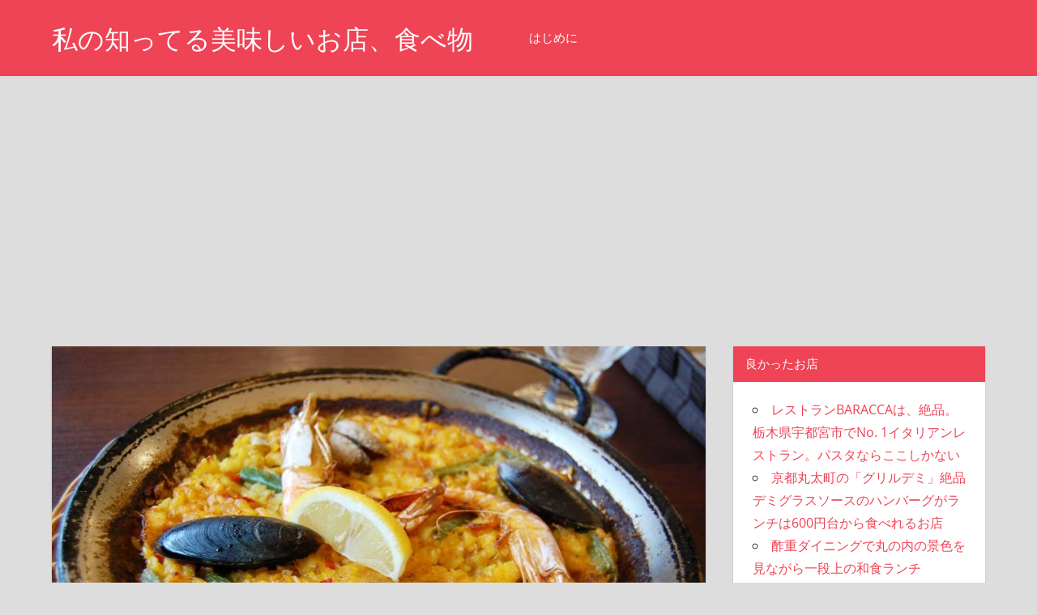

--- FILE ---
content_type: text/html; charset=UTF-8
request_url: https://meals4israel.org/archives/249.html
body_size: 10081
content:
<!DOCTYPE html>
<html lang="ja">

<head>
<meta charset="UTF-8">
<meta name="viewport" content="width=device-width, initial-scale=1">
<link rel="profile" href="http://gmpg.org/xfn/11">
<link rel="pingback" href="https://meals4israel.org/ml4r/xmlrpc.php">

  <title>名古屋ゲートタワーの13F「ラボデガ」お酒だけでなく食事にもたまに利用しています</title>
  <meta name="description" content="30代女性です。名古屋のゲートタワーの13Fにあるラボデガというお店が気に行っています。2人と4人で行ったことがあります。大学時代の友人です。"  />

<title>名古屋ゲートタワーの13F「ラボデガ」お酒だけでなく食事にもたまに利用しています &#8211; 私の知ってる美味しいお店、食べ物</title>
<meta name='robots' content='max-image-preview:large' />
<link rel="alternate" type="application/rss+xml" title="私の知ってる美味しいお店、食べ物 &raquo; フィード" href="https://meals4israel.org/feed" />
<link rel="alternate" type="application/rss+xml" title="私の知ってる美味しいお店、食べ物 &raquo; コメントフィード" href="https://meals4israel.org/comments/feed" />
<link rel="alternate" title="oEmbed (JSON)" type="application/json+oembed" href="https://meals4israel.org/wp-json/oembed/1.0/embed?url=https%3A%2F%2Fmeals4israel.org%2Farchives%2F249.html" />
<link rel="alternate" title="oEmbed (XML)" type="text/xml+oembed" href="https://meals4israel.org/wp-json/oembed/1.0/embed?url=https%3A%2F%2Fmeals4israel.org%2Farchives%2F249.html&#038;format=xml" />
<style id='wp-img-auto-sizes-contain-inline-css' type='text/css'>
img:is([sizes=auto i],[sizes^="auto," i]){contain-intrinsic-size:3000px 1500px}
/*# sourceURL=wp-img-auto-sizes-contain-inline-css */
</style>
<link rel='stylesheet' id='napoli-theme-fonts-css' href='https://meals4israel.org/ml4r/wp-content/fonts/52e2c6cbce80006bb21fa0529763931b.css?ver=20201110' type='text/css' media='all' />
<style id='wp-emoji-styles-inline-css' type='text/css'>

	img.wp-smiley, img.emoji {
		display: inline !important;
		border: none !important;
		box-shadow: none !important;
		height: 1em !important;
		width: 1em !important;
		margin: 0 0.07em !important;
		vertical-align: -0.1em !important;
		background: none !important;
		padding: 0 !important;
	}
/*# sourceURL=wp-emoji-styles-inline-css */
</style>
<style id='wp-block-library-inline-css' type='text/css'>
:root{--wp-block-synced-color:#7a00df;--wp-block-synced-color--rgb:122,0,223;--wp-bound-block-color:var(--wp-block-synced-color);--wp-editor-canvas-background:#ddd;--wp-admin-theme-color:#007cba;--wp-admin-theme-color--rgb:0,124,186;--wp-admin-theme-color-darker-10:#006ba1;--wp-admin-theme-color-darker-10--rgb:0,107,160.5;--wp-admin-theme-color-darker-20:#005a87;--wp-admin-theme-color-darker-20--rgb:0,90,135;--wp-admin-border-width-focus:2px}@media (min-resolution:192dpi){:root{--wp-admin-border-width-focus:1.5px}}.wp-element-button{cursor:pointer}:root .has-very-light-gray-background-color{background-color:#eee}:root .has-very-dark-gray-background-color{background-color:#313131}:root .has-very-light-gray-color{color:#eee}:root .has-very-dark-gray-color{color:#313131}:root .has-vivid-green-cyan-to-vivid-cyan-blue-gradient-background{background:linear-gradient(135deg,#00d084,#0693e3)}:root .has-purple-crush-gradient-background{background:linear-gradient(135deg,#34e2e4,#4721fb 50%,#ab1dfe)}:root .has-hazy-dawn-gradient-background{background:linear-gradient(135deg,#faaca8,#dad0ec)}:root .has-subdued-olive-gradient-background{background:linear-gradient(135deg,#fafae1,#67a671)}:root .has-atomic-cream-gradient-background{background:linear-gradient(135deg,#fdd79a,#004a59)}:root .has-nightshade-gradient-background{background:linear-gradient(135deg,#330968,#31cdcf)}:root .has-midnight-gradient-background{background:linear-gradient(135deg,#020381,#2874fc)}:root{--wp--preset--font-size--normal:16px;--wp--preset--font-size--huge:42px}.has-regular-font-size{font-size:1em}.has-larger-font-size{font-size:2.625em}.has-normal-font-size{font-size:var(--wp--preset--font-size--normal)}.has-huge-font-size{font-size:var(--wp--preset--font-size--huge)}.has-text-align-center{text-align:center}.has-text-align-left{text-align:left}.has-text-align-right{text-align:right}.has-fit-text{white-space:nowrap!important}#end-resizable-editor-section{display:none}.aligncenter{clear:both}.items-justified-left{justify-content:flex-start}.items-justified-center{justify-content:center}.items-justified-right{justify-content:flex-end}.items-justified-space-between{justify-content:space-between}.screen-reader-text{border:0;clip-path:inset(50%);height:1px;margin:-1px;overflow:hidden;padding:0;position:absolute;width:1px;word-wrap:normal!important}.screen-reader-text:focus{background-color:#ddd;clip-path:none;color:#444;display:block;font-size:1em;height:auto;left:5px;line-height:normal;padding:15px 23px 14px;text-decoration:none;top:5px;width:auto;z-index:100000}html :where(.has-border-color){border-style:solid}html :where([style*=border-top-color]){border-top-style:solid}html :where([style*=border-right-color]){border-right-style:solid}html :where([style*=border-bottom-color]){border-bottom-style:solid}html :where([style*=border-left-color]){border-left-style:solid}html :where([style*=border-width]){border-style:solid}html :where([style*=border-top-width]){border-top-style:solid}html :where([style*=border-right-width]){border-right-style:solid}html :where([style*=border-bottom-width]){border-bottom-style:solid}html :where([style*=border-left-width]){border-left-style:solid}html :where(img[class*=wp-image-]){height:auto;max-width:100%}:where(figure){margin:0 0 1em}html :where(.is-position-sticky){--wp-admin--admin-bar--position-offset:var(--wp-admin--admin-bar--height,0px)}@media screen and (max-width:600px){html :where(.is-position-sticky){--wp-admin--admin-bar--position-offset:0px}}

/*# sourceURL=wp-block-library-inline-css */
</style><style id='global-styles-inline-css' type='text/css'>
:root{--wp--preset--aspect-ratio--square: 1;--wp--preset--aspect-ratio--4-3: 4/3;--wp--preset--aspect-ratio--3-4: 3/4;--wp--preset--aspect-ratio--3-2: 3/2;--wp--preset--aspect-ratio--2-3: 2/3;--wp--preset--aspect-ratio--16-9: 16/9;--wp--preset--aspect-ratio--9-16: 9/16;--wp--preset--color--black: #000000;--wp--preset--color--cyan-bluish-gray: #abb8c3;--wp--preset--color--white: #ffffff;--wp--preset--color--pale-pink: #f78da7;--wp--preset--color--vivid-red: #cf2e2e;--wp--preset--color--luminous-vivid-orange: #ff6900;--wp--preset--color--luminous-vivid-amber: #fcb900;--wp--preset--color--light-green-cyan: #7bdcb5;--wp--preset--color--vivid-green-cyan: #00d084;--wp--preset--color--pale-cyan-blue: #8ed1fc;--wp--preset--color--vivid-cyan-blue: #0693e3;--wp--preset--color--vivid-purple: #9b51e0;--wp--preset--color--primary: #ee4455;--wp--preset--color--secondary: #d52b3c;--wp--preset--color--tertiary: #bb1122;--wp--preset--color--accent: #4466ee;--wp--preset--color--highlight: #eee644;--wp--preset--color--light-gray: #e0e0e0;--wp--preset--color--gray: #999999;--wp--preset--color--dark-gray: #303030;--wp--preset--gradient--vivid-cyan-blue-to-vivid-purple: linear-gradient(135deg,rgb(6,147,227) 0%,rgb(155,81,224) 100%);--wp--preset--gradient--light-green-cyan-to-vivid-green-cyan: linear-gradient(135deg,rgb(122,220,180) 0%,rgb(0,208,130) 100%);--wp--preset--gradient--luminous-vivid-amber-to-luminous-vivid-orange: linear-gradient(135deg,rgb(252,185,0) 0%,rgb(255,105,0) 100%);--wp--preset--gradient--luminous-vivid-orange-to-vivid-red: linear-gradient(135deg,rgb(255,105,0) 0%,rgb(207,46,46) 100%);--wp--preset--gradient--very-light-gray-to-cyan-bluish-gray: linear-gradient(135deg,rgb(238,238,238) 0%,rgb(169,184,195) 100%);--wp--preset--gradient--cool-to-warm-spectrum: linear-gradient(135deg,rgb(74,234,220) 0%,rgb(151,120,209) 20%,rgb(207,42,186) 40%,rgb(238,44,130) 60%,rgb(251,105,98) 80%,rgb(254,248,76) 100%);--wp--preset--gradient--blush-light-purple: linear-gradient(135deg,rgb(255,206,236) 0%,rgb(152,150,240) 100%);--wp--preset--gradient--blush-bordeaux: linear-gradient(135deg,rgb(254,205,165) 0%,rgb(254,45,45) 50%,rgb(107,0,62) 100%);--wp--preset--gradient--luminous-dusk: linear-gradient(135deg,rgb(255,203,112) 0%,rgb(199,81,192) 50%,rgb(65,88,208) 100%);--wp--preset--gradient--pale-ocean: linear-gradient(135deg,rgb(255,245,203) 0%,rgb(182,227,212) 50%,rgb(51,167,181) 100%);--wp--preset--gradient--electric-grass: linear-gradient(135deg,rgb(202,248,128) 0%,rgb(113,206,126) 100%);--wp--preset--gradient--midnight: linear-gradient(135deg,rgb(2,3,129) 0%,rgb(40,116,252) 100%);--wp--preset--font-size--small: 13px;--wp--preset--font-size--medium: 20px;--wp--preset--font-size--large: 36px;--wp--preset--font-size--x-large: 42px;--wp--preset--spacing--20: 0.44rem;--wp--preset--spacing--30: 0.67rem;--wp--preset--spacing--40: 1rem;--wp--preset--spacing--50: 1.5rem;--wp--preset--spacing--60: 2.25rem;--wp--preset--spacing--70: 3.38rem;--wp--preset--spacing--80: 5.06rem;--wp--preset--shadow--natural: 6px 6px 9px rgba(0, 0, 0, 0.2);--wp--preset--shadow--deep: 12px 12px 50px rgba(0, 0, 0, 0.4);--wp--preset--shadow--sharp: 6px 6px 0px rgba(0, 0, 0, 0.2);--wp--preset--shadow--outlined: 6px 6px 0px -3px rgb(255, 255, 255), 6px 6px rgb(0, 0, 0);--wp--preset--shadow--crisp: 6px 6px 0px rgb(0, 0, 0);}:where(.is-layout-flex){gap: 0.5em;}:where(.is-layout-grid){gap: 0.5em;}body .is-layout-flex{display: flex;}.is-layout-flex{flex-wrap: wrap;align-items: center;}.is-layout-flex > :is(*, div){margin: 0;}body .is-layout-grid{display: grid;}.is-layout-grid > :is(*, div){margin: 0;}:where(.wp-block-columns.is-layout-flex){gap: 2em;}:where(.wp-block-columns.is-layout-grid){gap: 2em;}:where(.wp-block-post-template.is-layout-flex){gap: 1.25em;}:where(.wp-block-post-template.is-layout-grid){gap: 1.25em;}.has-black-color{color: var(--wp--preset--color--black) !important;}.has-cyan-bluish-gray-color{color: var(--wp--preset--color--cyan-bluish-gray) !important;}.has-white-color{color: var(--wp--preset--color--white) !important;}.has-pale-pink-color{color: var(--wp--preset--color--pale-pink) !important;}.has-vivid-red-color{color: var(--wp--preset--color--vivid-red) !important;}.has-luminous-vivid-orange-color{color: var(--wp--preset--color--luminous-vivid-orange) !important;}.has-luminous-vivid-amber-color{color: var(--wp--preset--color--luminous-vivid-amber) !important;}.has-light-green-cyan-color{color: var(--wp--preset--color--light-green-cyan) !important;}.has-vivid-green-cyan-color{color: var(--wp--preset--color--vivid-green-cyan) !important;}.has-pale-cyan-blue-color{color: var(--wp--preset--color--pale-cyan-blue) !important;}.has-vivid-cyan-blue-color{color: var(--wp--preset--color--vivid-cyan-blue) !important;}.has-vivid-purple-color{color: var(--wp--preset--color--vivid-purple) !important;}.has-black-background-color{background-color: var(--wp--preset--color--black) !important;}.has-cyan-bluish-gray-background-color{background-color: var(--wp--preset--color--cyan-bluish-gray) !important;}.has-white-background-color{background-color: var(--wp--preset--color--white) !important;}.has-pale-pink-background-color{background-color: var(--wp--preset--color--pale-pink) !important;}.has-vivid-red-background-color{background-color: var(--wp--preset--color--vivid-red) !important;}.has-luminous-vivid-orange-background-color{background-color: var(--wp--preset--color--luminous-vivid-orange) !important;}.has-luminous-vivid-amber-background-color{background-color: var(--wp--preset--color--luminous-vivid-amber) !important;}.has-light-green-cyan-background-color{background-color: var(--wp--preset--color--light-green-cyan) !important;}.has-vivid-green-cyan-background-color{background-color: var(--wp--preset--color--vivid-green-cyan) !important;}.has-pale-cyan-blue-background-color{background-color: var(--wp--preset--color--pale-cyan-blue) !important;}.has-vivid-cyan-blue-background-color{background-color: var(--wp--preset--color--vivid-cyan-blue) !important;}.has-vivid-purple-background-color{background-color: var(--wp--preset--color--vivid-purple) !important;}.has-black-border-color{border-color: var(--wp--preset--color--black) !important;}.has-cyan-bluish-gray-border-color{border-color: var(--wp--preset--color--cyan-bluish-gray) !important;}.has-white-border-color{border-color: var(--wp--preset--color--white) !important;}.has-pale-pink-border-color{border-color: var(--wp--preset--color--pale-pink) !important;}.has-vivid-red-border-color{border-color: var(--wp--preset--color--vivid-red) !important;}.has-luminous-vivid-orange-border-color{border-color: var(--wp--preset--color--luminous-vivid-orange) !important;}.has-luminous-vivid-amber-border-color{border-color: var(--wp--preset--color--luminous-vivid-amber) !important;}.has-light-green-cyan-border-color{border-color: var(--wp--preset--color--light-green-cyan) !important;}.has-vivid-green-cyan-border-color{border-color: var(--wp--preset--color--vivid-green-cyan) !important;}.has-pale-cyan-blue-border-color{border-color: var(--wp--preset--color--pale-cyan-blue) !important;}.has-vivid-cyan-blue-border-color{border-color: var(--wp--preset--color--vivid-cyan-blue) !important;}.has-vivid-purple-border-color{border-color: var(--wp--preset--color--vivid-purple) !important;}.has-vivid-cyan-blue-to-vivid-purple-gradient-background{background: var(--wp--preset--gradient--vivid-cyan-blue-to-vivid-purple) !important;}.has-light-green-cyan-to-vivid-green-cyan-gradient-background{background: var(--wp--preset--gradient--light-green-cyan-to-vivid-green-cyan) !important;}.has-luminous-vivid-amber-to-luminous-vivid-orange-gradient-background{background: var(--wp--preset--gradient--luminous-vivid-amber-to-luminous-vivid-orange) !important;}.has-luminous-vivid-orange-to-vivid-red-gradient-background{background: var(--wp--preset--gradient--luminous-vivid-orange-to-vivid-red) !important;}.has-very-light-gray-to-cyan-bluish-gray-gradient-background{background: var(--wp--preset--gradient--very-light-gray-to-cyan-bluish-gray) !important;}.has-cool-to-warm-spectrum-gradient-background{background: var(--wp--preset--gradient--cool-to-warm-spectrum) !important;}.has-blush-light-purple-gradient-background{background: var(--wp--preset--gradient--blush-light-purple) !important;}.has-blush-bordeaux-gradient-background{background: var(--wp--preset--gradient--blush-bordeaux) !important;}.has-luminous-dusk-gradient-background{background: var(--wp--preset--gradient--luminous-dusk) !important;}.has-pale-ocean-gradient-background{background: var(--wp--preset--gradient--pale-ocean) !important;}.has-electric-grass-gradient-background{background: var(--wp--preset--gradient--electric-grass) !important;}.has-midnight-gradient-background{background: var(--wp--preset--gradient--midnight) !important;}.has-small-font-size{font-size: var(--wp--preset--font-size--small) !important;}.has-medium-font-size{font-size: var(--wp--preset--font-size--medium) !important;}.has-large-font-size{font-size: var(--wp--preset--font-size--large) !important;}.has-x-large-font-size{font-size: var(--wp--preset--font-size--x-large) !important;}
/*# sourceURL=global-styles-inline-css */
</style>

<style id='classic-theme-styles-inline-css' type='text/css'>
/*! This file is auto-generated */
.wp-block-button__link{color:#fff;background-color:#32373c;border-radius:9999px;box-shadow:none;text-decoration:none;padding:calc(.667em + 2px) calc(1.333em + 2px);font-size:1.125em}.wp-block-file__button{background:#32373c;color:#fff;text-decoration:none}
/*# sourceURL=/wp-includes/css/classic-themes.min.css */
</style>
<link rel='stylesheet' id='napoli-stylesheet-css' href='https://meals4israel.org/ml4r/wp-content/themes/napoli/style.css?ver=2021.03.23.2.1.2' type='text/css' media='all' />
<style id='napoli-stylesheet-inline-css' type='text/css'>
.site-description { position: absolute; clip: rect(1px, 1px, 1px, 1px); width: 1px; height: 1px; overflow: hidden; }
/*# sourceURL=napoli-stylesheet-inline-css */
</style>
<link rel='stylesheet' id='napoli-safari-flexbox-fixes-css' href='https://meals4israel.org/ml4r/wp-content/themes/napoli/assets/css/safari-flexbox-fixes.css?ver=20200420' type='text/css' media='all' />
<link rel='stylesheet' id='genericons-css' href='https://meals4israel.org/ml4r/wp-content/themes/napoli/assets/genericons/genericons.css?ver=3.4.1' type='text/css' media='all' />
<script type="text/javascript" src="https://meals4israel.org/ml4r/wp-includes/js/jquery/jquery.min.js?ver=3.7.1" id="jquery-core-js"></script>
<script type="text/javascript" src="https://meals4israel.org/ml4r/wp-includes/js/jquery/jquery-migrate.min.js?ver=3.4.1" id="jquery-migrate-js"></script>
<script type="text/javascript" src="https://meals4israel.org/ml4r/wp-content/themes/napoli/assets/js/svgxuse.min.js?ver=1.2.6" id="svgxuse-js"></script>
<link rel="https://api.w.org/" href="https://meals4israel.org/wp-json/" /><link rel="alternate" title="JSON" type="application/json" href="https://meals4israel.org/wp-json/wp/v2/posts/249" /><link rel="EditURI" type="application/rsd+xml" title="RSD" href="https://meals4israel.org/ml4r/xmlrpc.php?rsd" />
<meta name="generator" content="WordPress 6.9" />
<link rel="canonical" href="https://meals4israel.org/archives/249.html" />
<link rel='shortlink' href='https://meals4israel.org/?p=249' />




<script async src="https://pagead2.googlesyndication.com/pagead/js/adsbygoogle.js?client=ca-pub-9618103165085418"
     crossorigin="anonymous"></script>


</head>

<body class="wp-singular post-template-default single single-post postid-249 single-format-standard wp-embed-responsive wp-theme-napoli post-layout-two-columns post-layout-columns">

	<div id="page" class="hfeed site">

		<a class="skip-link screen-reader-text" href="#content">コンテンツへスキップ</a>

		<header id="masthead" class="site-header clearfix" role="banner">

			<div class="header-main container clearfix">

				<div id="logo" class="site-branding clearfix">

										
			<p class="site-title"><a href="https://meals4israel.org/" rel="home">私の知ってる美味しいお店、食べ物</a></p>

							
			<p class="site-description">実際に食べた方々の美味しい物のご紹介です。あなたの地元のお店も教えてください。</p>

		
				</div><!-- .site-branding -->

				

	<button class="mobile-menu-toggle menu-toggle" aria-controls="primary-menu" aria-expanded="false" >
		<svg class="icon icon-menu" aria-hidden="true" role="img"> <use xlink:href="https://meals4israel.org/ml4r/wp-content/themes/napoli/assets/icons/genericons-neue.svg#menu"></use> </svg><svg class="icon icon-close" aria-hidden="true" role="img"> <use xlink:href="https://meals4israel.org/ml4r/wp-content/themes/napoli/assets/icons/genericons-neue.svg#close"></use> </svg>		<span class="menu-toggle-text screen-reader-text">Menu</span>
	</button>



	<div class="primary-navigation" >

		
			<nav id="site-navigation" class="main-navigation" role="navigation" aria-label="Primary Menu">

				<ul id="primary-menu" class="menu"><li id="menu-item-113" class="menu-item menu-item-type-custom menu-item-object-custom menu-item-113"><a href="/archives/1.html">はじめに</a></li>
</ul>			</nav><!-- #site-navigation -->

		
		
	</div><!-- .primary-navigation -->



			</div><!-- .header-main -->

			
		</header><!-- #masthead -->

		
		
		<div id="content" class="site-content container clearfix">

	<section id="primary" class="content-single content-area">
		<main id="main" class="site-main" role="main">

		<!--template-parts/content-single.php-->
<article id="post-249" class="post-249 post type-post status-publish format-standard has-post-thumbnail hentry category-1">

	<img width="1024" height="681" src="https://meals4israel.org/ml4r/wp-content/uploads/2022/01/adpDDSC_8509.jpg" class="attachment-full size-full wp-post-image" alt="名古屋ゲートタワーの13F「ラボデガ」お酒だけでなく食事にもたまに利用しています" decoding="async" fetchpriority="high" srcset="https://meals4israel.org/ml4r/wp-content/uploads/2022/01/adpDDSC_8509.jpg 1024w, https://meals4israel.org/ml4r/wp-content/uploads/2022/01/adpDDSC_8509-300x200.jpg 300w, https://meals4israel.org/ml4r/wp-content/uploads/2022/01/adpDDSC_8509-768x511.jpg 768w" sizes="(max-width: 1024px) 100vw, 1024px" />
	<div class="post-content clearfix">

		<header class="entry-header">

			<h1 class="entry-title">名古屋ゲートタワーの13F「ラボデガ」お酒だけでなく食事にもたまに利用しています</h1>
		</header><!-- .entry-header -->

		<div class="entry-content clearfix">

			<p>30代女性です。</p>
<p>名古屋のゲートタワーの13Fにあるラボデガというお店が気に行っています。</p>
<p>2人と4人で行ったことがあります。</p>
<p>大学時代の友人です。</p>
<h2>「ラボデガ」を知ったきっかけ</h2>
<p>お店を知ったきっかけは、食事する場所を探していて偶然です。</p>
<p>雰囲気がよさそうだったのと、入りやすそうでした。</p>
<p>女子会でお酒を飲めて、食事もできるところを探していましたが、楽しくお酒が飲めそうだなと思って、入店しました。</p>
<p>スペイン料理のお店なので、パエリアを注文してみました。</p>
<p>見栄えが良くご飯なのでお腹いっぱいになりました。</p>
<p>女性同士でつつくには、楽しかったです。</p>
<h2>ドリンクの種類も豊富</h2>
<p>飲み物はビールをし注文しましたが、ドリンクの種類も豊富なように感じました。</p>
<p>お店の滞在時間は、3時間くらいです。</p>
<p>近況の報告や会社のグチ、付き合っている人や夫の話などをします。</p>
<p>定期的に会っている友人ですので、それぞれの話の続きをしているような感じです。</p>
<p>お互い話してすっきりしている部分も多いです。</p>
<p>お酒が回ってくるとあまり話を覚えていないような気もしますが、楽しく終わることができます。</p>
<h2>食事代は一人5000円くらい。</h2>
<p>食事代は一人5000円は見て置けば問題がないと思います。</p>
<p>金額は、お酒を飲む量にもよります。</p>
<p>ランチも営業しているので、そのときは3,000円くらいで大丈夫です。</p>
<p>支払いは割り勘です。</p>
<p>あまり細かいところまではこだわりませんが、お金のことなので割ときっちりします。</p>
<p>回数は年に一回くらいは必ず会っているので、10回以上は飲んでいると思います。</p>
<p>ランチやお茶だけのときもあります。</p>
<h2>幹事を決めるのが面倒。空いてる時期は行き当たりばったり</h2>
<p>予約をしていくと、幹事を決めないといけなかったりと面倒です。</p>
<p>なので混雑していない時期だと、行き当たりばったりのこともあります。</p>
<p>お店が見つからず長時間歩いたり、何時間も待ったりなど調整不足で失敗することがあります。</p>
<h2>女子会はある程度おしゃれなところ</h2>
<p>女性同士で飲みに行くときは、やはりある程度おしゃれなところが多いです。</p>
<p>照明がしっかりしている居酒屋より、雰囲気のある所を選びます。</p>
<p>このお店は2人席が多くあり、2人で飲みやすいところもよいです。</p>
<p>高層階にあるため景色もよくなっています。</p>
<p>バルですのでカウンター席もあり、長居しなくてもサラっと飲めると思います。</p>

			
		</div><!-- .entry-content -->

		<footer class="entry-footer">

			
		</footer><!-- .entry-footer -->

	</div>

	
	
	<nav class="navigation post-navigation" aria-label="投稿">
		<h2 class="screen-reader-text">投稿ナビゲーション</h2>
		<div class="nav-links"><div class="nav-previous"><a href="https://meals4israel.org/archives/248.html" rel="prev"><span class="nav-link-text">前の記事</span><h3 class="entry-title">女子会には、「RIGOLETTO」のタパス料理！ちびちび飲みながらタパスをつまみ今宵も女子の話は止まらない</h3></a></div><div class="nav-next"><a href="https://meals4israel.org/archives/250.html" rel="next"><span class="nav-link-text">次の記事</span><h3 class="entry-title">品川区の武蔵小山にある「Kitchen Ribs」女性に絶対お勧め。</h3></a></div></div>
	</nav>
	<div class="entry-meta clearfix"><span class="meta-date"><time class="entry-date published updated" datetime="2022-01-03T17:34:00+09:00">2022年01月03日</time></span><span class="meta-category"> <a href="https://meals4israel.org/archives/category/%e7%be%8e%e5%91%b3%e3%81%97%e3%81%84%e3%81%8a%e5%ba%97" rel="category tag">美味しいお店</a></span></div>
</article>

		</main><!-- #main -->
	</section><!-- #primary -->

	
	<section id="secondary" class="sidebar widget-area clearfix" role="complementary">

		
		<div class="widget-wrap"><aside id="recent-posts-2" class="widget widget_recent_entries clearfix">
		<div class="widget-header"><h3 class="widget-title">良かったお店</h3></div>
		<ul>
											<li>
					<a href="https://meals4israel.org/archives/223.html">レストランBARACCAは、絶品。栃木県宇都宮市でNo. 1イタリアンレストラン。パスタならここしかない</a>
									</li>
											<li>
					<a href="https://meals4israel.org/archives/157.html">京都丸太町の「グリルデミ」絶品デミグラスソースのハンバーグがランチは600円台から食べれるお店</a>
									</li>
											<li>
					<a href="https://meals4israel.org/archives/156.html">酢重ダイニングで丸の内の景色を見ながら一段上の和食ランチ</a>
									</li>
											<li>
					<a href="https://meals4israel.org/archives/155.html">京都の魏飯夷堂 三条店。点心の名店でいただく、￥1,000円（税別）のお得なランチ</a>
									</li>
											<li>
					<a href="https://meals4israel.org/archives/154.html">「あなごめしうえの」広島県廿日市市宮島口にある並んででもでも食べたくなる、あなごめしの名店です</a>
									</li>
											<li>
					<a href="https://meals4israel.org/archives/153.html">秋田市にある「直食」は自然食を提供するお店で、ゆったりランチを楽しめます。</a>
									</li>
											<li>
					<a href="https://meals4israel.org/archives/152.html">「シェ・トト」は、名古屋市新栄町にある気軽に入れるフレンチレストラン</a>
									</li>
											<li>
					<a href="https://meals4israel.org/archives/151.html">浅草に来たという雰囲気を味わえるランチを食べる「正ちゃん」</a>
									</li>
											<li>
					<a href="https://meals4israel.org/archives/150.html">「ムーチョ　モダンメキシカーノ」東京で美味しいタコスを食べられるランチのお店を発見</a>
									</li>
											<li>
					<a href="https://meals4israel.org/archives/149.html">広島市中区八丁堀の「ル・トリスケル」ここぞ！という時に利用したい、本格的なフレンチが楽しめるレストラン</a>
									</li>
											<li>
					<a href="https://meals4israel.org/archives/148.html">名古屋市の「ヴァガボンド」、コストパフォーマンスに優れた稀有なフレンチレストラン。</a>
									</li>
					</ul>

		</aside></div><div class="widget-wrap"><aside id="nav_menu-5" class="widget widget_nav_menu clearfix"><div class="widget-header"><h3 class="widget-title">良い品・良い店情報</h3></div><div class="menu-%e3%81%8a%e8%96%a6%e3%82%81%e3%81%ae%e3%81%8a%e5%ba%97-container"><ul id="menu-%e3%81%8a%e8%96%a6%e3%82%81%e3%81%ae%e3%81%8a%e5%ba%97" class="menu"><li id="menu-item-240" class="menu-item menu-item-type-custom menu-item-object-custom menu-item-240"><a href="https://iine-no-singu.com/">いいね！の寝具、マットレスついてのブログ</a></li>
<li id="menu-item-262" class="menu-item menu-item-type-custom menu-item-object-custom menu-item-262"><a href="https://with-ehon.life/">絵本と一緒の生活</a></li>
<li id="menu-item-288" class="menu-item menu-item-type-custom menu-item-object-custom menu-item-288"><a href="https://tanjyoubi-present.info/">誕生日プレゼント情報</a></li>
</ul></div></aside></div><div class="widget-wrap"><aside id="nav_menu-3" class="widget widget_nav_menu clearfix"><div class="widget-header"><h3 class="widget-title">このブログについて</h3></div><div class="menu-%e3%81%93%e3%81%ae%e3%83%96%e3%83%ad%e3%82%b0%e3%81%ab%e3%81%a4%e3%81%84%e3%81%a6-container"><ul id="menu-%e3%81%93%e3%81%ae%e3%83%96%e3%83%ad%e3%82%b0%e3%81%ab%e3%81%a4%e3%81%84%e3%81%a6" class="menu"><li class="menu-item menu-item-type-custom menu-item-object-custom menu-item-113"><a href="/archives/1.html">はじめに</a></li>
</ul></div></aside></div><div class="widget-wrap"><aside id="search-2" class="widget widget_search clearfix">
<form role="search" method="get" class="search-form" action="https://meals4israel.org/">
	<label>
		<span class="screen-reader-text">検索対象:</span>
		<input type="search" class="search-field"
			placeholder="検索&hellip;"
			value="" name="s"
			title="検索対象:" />
	</label>
	<button type="submit" class="search-submit">
		<span class="genericon-search"></span>
		<span class="screen-reader-text">検索</span>
	</button>
</form>
</aside></div>
	</section><!-- #secondary -->



	</div><!-- #content -->

	
	<div id="footer" class="footer-wrap">

		<footer id="colophon" class="site-footer container clearfix" role="contentinfo">

			
			<div id="footer-text" class="site-info">
				
	<span class="credit-link">
		WordPress Theme: Napoli by <a href="https://themezee.com/" target="_blank" rel="nofollow">ThemeZee</a>.	</span>

				</div><!-- .site-info -->

		</footer><!-- #colophon -->

	</div>

</div><!-- #page -->

<script type="speculationrules">
{"prefetch":[{"source":"document","where":{"and":[{"href_matches":"/*"},{"not":{"href_matches":["/ml4r/wp-*.php","/ml4r/wp-admin/*","/ml4r/wp-content/uploads/*","/ml4r/wp-content/*","/ml4r/wp-content/plugins/*","/ml4r/wp-content/themes/napoli/*","/*\\?(.+)"]}},{"not":{"selector_matches":"a[rel~=\"nofollow\"]"}},{"not":{"selector_matches":".no-prefetch, .no-prefetch a"}}]},"eagerness":"conservative"}]}
</script>
<script type="text/javascript" id="napoli-navigation-js-extra">
/* <![CDATA[ */
var napoliScreenReaderText = {"expand":"Expand child menu","collapse":"Collapse child menu","icon":"\u003Csvg class=\"icon icon-expand\" aria-hidden=\"true\" role=\"img\"\u003E \u003Cuse xlink:href=\"https://meals4israel.org/ml4r/wp-content/themes/napoli/assets/icons/genericons-neue.svg#expand\"\u003E\u003C/use\u003E \u003C/svg\u003E"};
//# sourceURL=napoli-navigation-js-extra
/* ]]> */
</script>
<script type="text/javascript" src="https://meals4israel.org/ml4r/wp-content/themes/napoli/assets/js/navigation.min.js?ver=20200822" id="napoli-navigation-js"></script>
<script id="wp-emoji-settings" type="application/json">
{"baseUrl":"https://s.w.org/images/core/emoji/17.0.2/72x72/","ext":".png","svgUrl":"https://s.w.org/images/core/emoji/17.0.2/svg/","svgExt":".svg","source":{"concatemoji":"https://meals4israel.org/ml4r/wp-includes/js/wp-emoji-release.min.js?ver=6.9"}}
</script>
<script type="module">
/* <![CDATA[ */
/*! This file is auto-generated */
const a=JSON.parse(document.getElementById("wp-emoji-settings").textContent),o=(window._wpemojiSettings=a,"wpEmojiSettingsSupports"),s=["flag","emoji"];function i(e){try{var t={supportTests:e,timestamp:(new Date).valueOf()};sessionStorage.setItem(o,JSON.stringify(t))}catch(e){}}function c(e,t,n){e.clearRect(0,0,e.canvas.width,e.canvas.height),e.fillText(t,0,0);t=new Uint32Array(e.getImageData(0,0,e.canvas.width,e.canvas.height).data);e.clearRect(0,0,e.canvas.width,e.canvas.height),e.fillText(n,0,0);const a=new Uint32Array(e.getImageData(0,0,e.canvas.width,e.canvas.height).data);return t.every((e,t)=>e===a[t])}function p(e,t){e.clearRect(0,0,e.canvas.width,e.canvas.height),e.fillText(t,0,0);var n=e.getImageData(16,16,1,1);for(let e=0;e<n.data.length;e++)if(0!==n.data[e])return!1;return!0}function u(e,t,n,a){switch(t){case"flag":return n(e,"\ud83c\udff3\ufe0f\u200d\u26a7\ufe0f","\ud83c\udff3\ufe0f\u200b\u26a7\ufe0f")?!1:!n(e,"\ud83c\udde8\ud83c\uddf6","\ud83c\udde8\u200b\ud83c\uddf6")&&!n(e,"\ud83c\udff4\udb40\udc67\udb40\udc62\udb40\udc65\udb40\udc6e\udb40\udc67\udb40\udc7f","\ud83c\udff4\u200b\udb40\udc67\u200b\udb40\udc62\u200b\udb40\udc65\u200b\udb40\udc6e\u200b\udb40\udc67\u200b\udb40\udc7f");case"emoji":return!a(e,"\ud83e\u1fac8")}return!1}function f(e,t,n,a){let r;const o=(r="undefined"!=typeof WorkerGlobalScope&&self instanceof WorkerGlobalScope?new OffscreenCanvas(300,150):document.createElement("canvas")).getContext("2d",{willReadFrequently:!0}),s=(o.textBaseline="top",o.font="600 32px Arial",{});return e.forEach(e=>{s[e]=t(o,e,n,a)}),s}function r(e){var t=document.createElement("script");t.src=e,t.defer=!0,document.head.appendChild(t)}a.supports={everything:!0,everythingExceptFlag:!0},new Promise(t=>{let n=function(){try{var e=JSON.parse(sessionStorage.getItem(o));if("object"==typeof e&&"number"==typeof e.timestamp&&(new Date).valueOf()<e.timestamp+604800&&"object"==typeof e.supportTests)return e.supportTests}catch(e){}return null}();if(!n){if("undefined"!=typeof Worker&&"undefined"!=typeof OffscreenCanvas&&"undefined"!=typeof URL&&URL.createObjectURL&&"undefined"!=typeof Blob)try{var e="postMessage("+f.toString()+"("+[JSON.stringify(s),u.toString(),c.toString(),p.toString()].join(",")+"));",a=new Blob([e],{type:"text/javascript"});const r=new Worker(URL.createObjectURL(a),{name:"wpTestEmojiSupports"});return void(r.onmessage=e=>{i(n=e.data),r.terminate(),t(n)})}catch(e){}i(n=f(s,u,c,p))}t(n)}).then(e=>{for(const n in e)a.supports[n]=e[n],a.supports.everything=a.supports.everything&&a.supports[n],"flag"!==n&&(a.supports.everythingExceptFlag=a.supports.everythingExceptFlag&&a.supports[n]);var t;a.supports.everythingExceptFlag=a.supports.everythingExceptFlag&&!a.supports.flag,a.supports.everything||((t=a.source||{}).concatemoji?r(t.concatemoji):t.wpemoji&&t.twemoji&&(r(t.twemoji),r(t.wpemoji)))});
//# sourceURL=https://meals4israel.org/ml4r/wp-includes/js/wp-emoji-loader.min.js
/* ]]> */
</script>

</body>
</html>


--- FILE ---
content_type: text/html; charset=utf-8
request_url: https://www.google.com/recaptcha/api2/aframe
body_size: 266
content:
<!DOCTYPE HTML><html><head><meta http-equiv="content-type" content="text/html; charset=UTF-8"></head><body><script nonce="Dt-SN-magUG6Zu3Q6sFi2w">/** Anti-fraud and anti-abuse applications only. See google.com/recaptcha */ try{var clients={'sodar':'https://pagead2.googlesyndication.com/pagead/sodar?'};window.addEventListener("message",function(a){try{if(a.source===window.parent){var b=JSON.parse(a.data);var c=clients[b['id']];if(c){var d=document.createElement('img');d.src=c+b['params']+'&rc='+(localStorage.getItem("rc::a")?sessionStorage.getItem("rc::b"):"");window.document.body.appendChild(d);sessionStorage.setItem("rc::e",parseInt(sessionStorage.getItem("rc::e")||0)+1);localStorage.setItem("rc::h",'1769817291510');}}}catch(b){}});window.parent.postMessage("_grecaptcha_ready", "*");}catch(b){}</script></body></html>